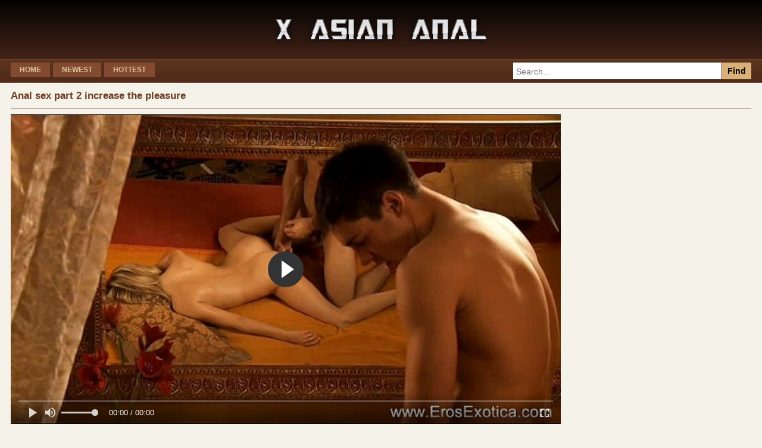

--- FILE ---
content_type: text/html; charset=UTF-8
request_url: https://www.xasiananal.com/watch.php?vid=YW5hbC1zZXgtcGFydC0yLWluY3JlYXNlLXRoZS1wbGVhc3VyZQ==&hl=en
body_size: 6017
content:




<!DOCTYPE html>
<html>
<head>
<title>Anal sex part 2 increase the pleasure</title>
<meta name="description" content="Anal sex part 2 increase the pleasure" />
<meta http-equiv="Content-Type" content="text/html; charset=UTF-8">
<meta name="viewport" content="width=device-width, initial-scale=0.85, maximum-scale=0.85, user-scalable=0">
 <link rel="stylesheet" href="/css/style.css" type="text/css" media="screen">
<meta name="referrer" content="unsafe-url"> 

    <!--[if lt IE 9]>
<script src="http://css3-mediaqueries-js.googlecode.com/svn/trunk/css3-mediaqueries.js"></script>
      <![endif]-->
<!--SCJ_INCLUDE-->
</head>
<body>
<div class="header">
<div class="logo"></div>
</div>
   <div class="nav_search_share">
                 <div class="cnt_b">
                    <ul class="nav">
                        <li><a href="/" title="">Home</a></li>
               
<li><a href="/main.php?channel=anal&hl=en&s=date" target="_self">Newest</a></li>
<li><a href="/main.php?channel=anal&hl=en&s=ctr" target="_self">Hottest</a></li>
 </ul>
<form class="s_form" target="_self" method='post' id='_searchForm' onsubmit="document.getElementById('_searchForm').action='/search.php?qq='+encodeURI
(document.getElementById('_searchFormInput').value.split(' ').join('+'))+'&hl=en';"> 
 <input type="submit" value="Find" class="s_submit">
 <div class="s_input_box"><input id='_searchFormInput' type="text" value="" name="search" class="s_input" placeholder="Search..."></div>
</form> 
 </div>
</div>
<div class="wrap"> 
  <div class="gallery_page">
  <h1 class="name_1">Anal sex part 2 increase the pleasure</h1>
            
     <div class="col_right">
    	<div class="banner ban_1 fl"></div>
        <div class="banner ban_2 fr"></div>
        <div class="banner ban_3 fl"></div>
     </div>
    
  
<div class="video">
  
  <div class="player">

<iframe style="position:absolute;top:0;left:0;width:100%;height:100%;" src="https://xtcdn.top/embed/video.php?url=aHR0cDovL3d3dy54dmlkZW9zLmNvbS92aWRlbzg2ODI2MzMvYW5hbF9zZXhfcGFydF8yX2luY3JlYXNlX3RoZV9wbGVhc3VyZQ==" frameborder="0" allowfullscreen></iframe>


</div>
    
<br>
 <div class="gallery_bottom">
    <div class="cs">

</div>
 
   <div class="video_info">

<div class="line"> 
<a href="/main.php?channel=anal&hl=en">Anal</a>
 / 
<a href="/main.php?channel=ass&hl=en">Ass</a>
 / 
<a href="/main.php?channel=gorgeous&hl=en">Gorgeous</a>
 / 
<a href="/main.php?channel=pleasure&hl=en">Pleasure</a>


</div>

    
</div>
    

  
<div class="video_banner_bottom">

</div>


</div>
    
    </div>
    
<div class="thumbs thumbs3">
                  <ul>


  
<li> <a target="_blank" title="" href="/watch.php?vid=Y3V0ZS1hc2lhbi10ZWVuLWZ1Y2tlZC1ieS1vbGQtZHVkZS1wYXJ0Mg==&hl=en" id="aW1hZ2VzLzgxeDF4MTgxNjc2">
 <em class="rel_box"> 
<img src="/content/181/676_Asian_dude.jpg" alt=""> <em class="time">6:08</em> </em>
    <em class="desc">Cute asian teen fucked by old dude part2</em> </a> <em class="over">  <i class="right">Views: 20815</i> </em> 
    <em class="tags">Tags: 

<a href="/main.php?channel=amateur&hl=en">Amateur</a> / 
<a href="/main.php?channel=anal&hl=en">Anal</a></span>
</em></span>
</em> </li> 


  
<li> <a target="_blank" title="" href="/watch.php?vid=Y3V0ZS1hc2lhbi1kZWVwLWFuYWw=&hl=en" id="aW1hZ2VzLzgxeDJ4NDIzOTg=">
 <em class="rel_box"> 
<img src="/content/42/398_deep_anal.jpg" alt=""> <em class="time">1:0:30</em> </em>
    <em class="desc">Cute asian deep anal</em> </a> <em class="over">  <i class="right">Views: 21222</i> </em> 
    <em class="tags">Tags: 

<a href="/main.php?channel=anal&hl=en">Anal</a> / 
<a href="/main.php?channel=ass&hl=en">Ass</a></span>
</em></span>
</em> </li> 


  
<li> <a target="_blank" title="" href="/watch.php?vid=amFwYW5lc2UtYW5pbWUtaG90LWFuYWwtc2V4&hl=en" id="aW1hZ2VzLzgxeDN4MTMyMzc=">
 <em class="rel_box"> 
<img src="/content/13/237_hot_Japanese.jpg" alt=""> <em class="time">6:00</em> </em>
    <em class="desc">Japanese anime hot anal sex</em> </a> <em class="over">  <i class="right">Views: 23944</i> </em> 
    <em class="tags">Tags: 

<a href="/main.php?channel=anal&hl=en">Anal</a> / 
<a href="/main.php?channel=anime&hl=en">Anime</a></span>
</em></span>
</em> </li> 


  
<li> <a target="_blank" title="" href="/watch.php?vid=amFwYW5lc2UtZ2lybC1oYWQtYS1mb3Vyc29tZS11bmNlbnNvcmVkLXl1dW5hLXlhbm8=&hl=en" id="aW1hZ2VzLzgxeDR4MjA2NDkw">
 <em class="rel_box"> 
<img src="/content/206/490_a.jpg" alt=""> <em class="time">12:00</em> </em>
    <em class="desc">Japanese girl had a foursome uncensored yuuna yano</em> </a> <em class="over">  <i class="right">Views: 12787</i> </em> 
    <em class="tags">Tags: 

<a href="/main.php?channel=anal&hl=en">Anal</a> / 
<a href="/main.php?channel=brunette&hl=en">Brunette</a></span>
</em></span>
</em> </li> 


  
<li> <a target="_blank" title="" href="/watch.php?vid=YXNpYW4tdGVlbi1hbmFsLWFtcC1kb3VibGUtdGVhbWVk&hl=en" id="aW1hZ2VzLzgxeDV4MTY3ODQz">
 <em class="rel_box"> 
<img src="/content/167/843_Asian_Anal.jpg" alt=""> <em class="time">6:30</em> </em>
    <em class="desc">Asian teen anal amp double teamed</em> </a> <em class="over">  <i class="right">Views: 16462</i> </em> 
    <em class="tags">Tags: 

<a href="/main.php?channel=anal&hl=en">Anal</a> / 
<a href="/main.php?channel=double-penetration&hl=en">Double Penetration</a></span>
</em></span>
</em> </li> 


  
<li> <a target="_blank" title="" href="/watch.php?vid=bWF4aW5lLXgtYXNpYW4tbWlsZi1hbmFs&hl=en" id="aW1hZ2VzLzgxeDZ4MTEwMDI4">
 <em class="rel_box"> 
<img src="/content/110/028_Anal_.jpg" alt=""> <em class="time">2:59</em> </em>
    <em class="desc">Maxine x asian milf anal</em> </a> <em class="over">  <i class="right">Views: 2188</i> </em> 
    <em class="tags">Tags: 

<a href="/main.php?channel=anal&hl=en">Anal</a> / 
<a href="/main.php?channel=big-tits&hl=en">Big Tits</a></span>
</em></span>
</em> </li> 


  
<li> <a target="_blank" title="" href="/watch.php?vid=a3VtLXBhby1zY2VuZS01&hl=en" id="aW1hZ2VzLzgxeDd4MTgzNjMz">
 <em class="rel_box"> 
<img src="/content/183/633_Kum_Scene_5.jpg" alt=""> <em class="time">29:38</em> </em>
    <em class="desc">Kum pao scene 5</em> </a> <em class="over">  <i class="right">Views: 1496</i> </em> 
    <em class="tags">Tags: 

<a href="/main.php?channel=anal&hl=en">Anal</a> / 
<a href="/main.php?channel=brunette&hl=en">Brunette</a></span>
</em></span>
</em> </li> 


  
<li> <a target="_blank" title="" href="/watch.php?vid=YXNpYW4tZ2lybC1hbmQtdHdvLWJsYWNrLWRpY2stZHA=&hl=en" id="aW1hZ2VzLzgxeDh4MTg0NzM4">
 <em class="rel_box"> 
<img src="/content/184/738_TWO.jpg" alt=""> <em class="time">19:03</em> </em>
    <em class="desc">Asian girl and two black dick dp</em> </a> <em class="over">  <i class="right">Views: 21564</i> </em> 
    <em class="tags">Tags: 

<a href="/main.php?channel=anal&hl=en">Anal</a> / 
<a href="/main.php?channel=ass&hl=en">Ass</a></span>
</em></span>
</em> </li> 


  
<li> <a target="_blank" title="" href="/watch.php?vid=Y3VtbWluZy1hdHRyYWN0aW9ucy1jcmVhbXBpZS1hbmFsLWFzYWluLTN3YXktcmo=&hl=en" id="aW1hZ2VzLzgxeDl4MjAwNjcz">
 <em class="rel_box"> 
<img src="/content/200/673_Creampie_.jpg" alt=""> <em class="time">0:45</em> </em>
    <em class="desc">Cumming attractions creampie anal asain 3way rj</em> </a> <em class="over">  <i class="right">Views: 3359</i> </em> 
    <em class="tags">Tags: 

<a href="/main.php?channel=anal&hl=en">Anal</a> / 
<a href="/main.php?channel=ass&hl=en">Ass</a></span>
</em></span>
</em> </li> 


  
<li> <a target="_blank" title="" href="/watch.php?vid=LXQtYQ==&hl=en" id="aW1hZ2VzLzgxeDEweDIwNjkwOQ==">
 <em class="rel_box"> 
<img src="/content/206/909_beautiful.jpg" alt=""> <em class="time">11:29</em> </em>
    <em class="desc"> t a video of a beautiful girl becoming</em> </a> <em class="over">  <i class="right">Views: 7244</i> </em> 
    <em class="tags">Tags: 

<a href="/main.php?channel=amateur&hl=en">Amateur</a> / 
<a href="/main.php?channel=anal&hl=en">Anal</a></span>
</em></span>
</em> </li> 


  
<li> <a target="_blank" title="" href="/watch.php?vid=dGhyb2F0dHR0&hl=en" id="aW1hZ2VzLzgxeDExeDIwMDk1OQ==">
 <em class="rel_box"> 
<img src="/content/200/959_Throatttt.jpg" alt=""> <em class="time">1:54</em> </em>
    <em class="desc">Throatttt</em> </a> <em class="over">  <i class="right">Views: 3519</i> </em> 
    <em class="tags">Tags: 

<a href="/main.php?channel=anal&hl=en">Anal</a> / 
<a href="/main.php?channel=ass&hl=en">Ass</a></span>
</em></span>
</em> </li> 


  
<li> <a target="_blank" title="" href="/watch.php?vid=ZW1pLW1hc2FraS1qYXBhbmVzZS1naXJsLWhhZC1hLXRocmVlc29tZS11bmNlbnNvcmVk&hl=en" id="aW1hZ2VzLzgxeDEyeDIwNjk5OA==">
 <em class="rel_box"> 
<img src="/content/206/998_japanese.jpg" alt=""> <em class="time">12:01</em> </em>
    <em class="desc">Emi masaki japanese girl had a threesome uncensored</em> </a> <em class="over">  <i class="right">Views: 5241</i> </em> 
    <em class="tags">Tags: 

<a href="/main.php?channel=anal&hl=en">Anal</a> / 
<a href="/main.php?channel=big-tits&hl=en">Big Tits</a></span>
</em></span>
</em> </li> 


  
<li> <a target="_blank" title="" href="/watch.php?vid=a2F0c3VuaS1kb3VibGUtYW5hbC1wZW5ldHJhdGlvbi1kYXAtcHQz&hl=en" id="aW1hZ2VzLzgxeDEzeDg3NDgw">
 <em class="rel_box"> 
<img src="/content/87/480_pt3_dap.jpg" alt=""> <em class="time">10:00</em> </em>
    <em class="desc">Katsuni double anal penetration dap pt3</em> </a> <em class="over">  <i class="right">Views: 22478</i> </em> 
    <em class="tags">Tags: 

<a href="/main.php?channel=anal&hl=en">Anal</a> / 
<a href="/main.php?channel=double-penetration&hl=en">Double Penetration</a></span>
</em></span>
</em> </li> 


  
<li> <a target="_blank" title="" href="/watch.php?vid=ZXhwbGljaXRlLWFydC1zaGFyb24tbGVlLXVuZm9yZ2V0dGFibGUtMS0y&hl=en" id="aW1hZ2VzLzgxeDE0eDE5ODM3OQ==">
 <em class="rel_box"> 
<img src="/content/198/379__.jpg" alt=""> <em class="time">14:04</em> </em>
    <em class="desc">Explicite art sharon lee unforgettable 1 2</em> </a> <em class="over">  <i class="right">Views: 3948</i> </em> 
    <em class="tags">Tags: 

<a href="/main.php?channel=anal&hl=en">Anal</a> / 
<a href="/main.php?channel=ass&hl=en">Ass</a></span>
</em></span>
</em> </li> 


  
<li> <a target="_blank" title="" href="/watch.php?vid=Zmlyc3QtZGF0ZS1iaGFiaGktaGluZGktc2hvd3MtYW5hbC1qa2YtYmxpbmQtd2hpbGU=&hl=en" id="aW1hZ2VzLzgxeDE1eDIwNjg4OQ==">
 <em class="rel_box"> 
<img src="/content/206/889_ya.jpg" alt=""> <em class="time">5:00</em> </em>
    <em class="desc">First date bhabhi hindi shows anal jkf blind while husband li ya liya silver and ella knox</em> </a> <em class="over">  <i class="right">Views: 5207</i> </em> 
    <em class="tags">Tags: 

<a href="/main.php?channel=amateur&hl=en">Amateur</a> / 
<a href="/main.php?channel=anal&hl=en">Anal</a></span>
</em></span>
</em> </li> 


  
<li> <a target="_blank" title="" href="/watch.php?vid=eHhsLWFuYWwtdmFjdXVtLXB1bXBpbmctYW5kLWZpc3Rpbmc=&hl=en" id="aW1hZ2VzLzgxeDE2eDE2MzMzNw==">
 <em class="rel_box"> 
<img src="/content/163/337_and_vacuum.jpg" alt=""> <em class="time">8:37</em> </em>
    <em class="desc">Xxl anal vacuum pumping and fisting</em> </a> <em class="over">  <i class="right">Views: 6180</i> </em> 
    <em class="tags">Tags: 

<a href="/main.php?channel=amateur&hl=en">Amateur</a> / 
<a href="/main.php?channel=anal&hl=en">Anal</a></span>
</em></span>
</em> </li> 


  
<li> <a target="_blank" title="" href="/watch.php?vid=aG90LWFzaWFuLXNsdXQtaW4tdGhyZWVzb21lLXdpdGgtYW5hbC1hbmQtZG91YmxlLXBlbmV0cmF0aW9u&hl=en" id="aW1hZ2VzLzgxeDE3eDE2NzcxMQ==">
 <em class="rel_box"> 
<img src="/content/167/711_Hot_Hot.jpg" alt=""> <em class="time">7:54</em> </em>
    <em class="desc">Hot asian slut in threesome with anal and double penetration</em> </a> <em class="over">  <i class="right">Views: 5986</i> </em> 
    <em class="tags">Tags: 

<a href="/main.php?channel=anal&hl=en">Anal</a> / 
<a href="/main.php?channel=double-penetration&hl=en">Double Penetration</a></span>
</em></span>
</em> </li> 


  
<li> <a target="_blank" title="" href="/watch.php?vid=dGVzdGluZy1uZXctYXNpYW4tYXNz&hl=en" id="aW1hZ2VzLzgxeDE4eDE3ODM3MQ==">
 <em class="rel_box"> 
<img src="/content/178/371_testing_asian_ass.jpg" alt=""> <em class="time">4:48</em> </em>
    <em class="desc">Testing new asian ass</em> </a> <em class="over">  <i class="right">Views: 6182</i> </em> 
    <em class="tags">Tags: 

<a href="/main.php?channel=anal&hl=en">Anal</a> / 
<a href="/main.php?channel=ass&hl=en">Ass</a></span>
</em></span>
</em> </li> 


  
<li> <a target="_blank" title="" href="/watch.php?vid=c2V4eS1qYXBhbmVzZS1zbHV0LWRvdWJsZS1mdWNrZWQtdXAtdGhlLWFzcy1hbmQtY3JlYW1waWVk&hl=en" id="aW1hZ2VzLzgxeDE5eDIwNjkyMg==">
 <em class="rel_box"> 
<img src="/content/206/922_japanese.jpg" alt=""> <em class="time">7:06</em> </em>
    <em class="desc">Sexy japanese slut double fucked up the ass and creampied</em> </a> <em class="over">  <i class="right">Views: 5929</i> </em> 
    <em class="tags">Tags: 

<a href="/main.php?channel=anal&hl=en">Anal</a> / 
<a href="/main.php?channel=ass&hl=en">Ass</a></span>
</em></span>
</em> </li> 


  
<li> <a target="_blank" title="" href="/watch.php?vid=aW5jcmVkaWJsZS1hZHVsdC1jbGlwLXdlYmNhbS1ob3R0ZXN0LWNoZWNrLWl0&hl=en" id="aW1hZ2VzLzgxeDIweDIwNjg3Mw==">
 <em class="rel_box"> 
<img src="/content/206/873_webcam-hottest-it.jpg" alt=""> <em class="time">6:07</em> </em>
    <em class="desc">Incredible adult clip webcam hottest check it</em> </a> <em class="over">  <i class="right">Views: 5807</i> </em> 
    <em class="tags">Tags: 

<a href="/main.php?channel=amateur&hl=en">Amateur</a> / 
<a href="/main.php?channel=anal&hl=en">Anal</a></span>
</em></span>
</em> </li> 


  
<li> <a target="_blank" title="" href="/watch.php?vid=cHJldmNpdHktYXNpYW4tYW5hbG92ZXJkb3NlLXRocmVlc29tZQ==&hl=en" id="aW1hZ2VzLzgxeDIxeDYxMjQz">
 <em class="rel_box"> 
<img src="/content/61/243_Asian_AnalOverdose.jpg" alt=""> <em class="time">10:00</em> </em>
    <em class="desc">Prevcity asian analoverdose threesome</em> </a> <em class="over">  <i class="right">Views: 21733</i> </em> 
    <em class="tags">Tags: 

<a href="/main.php?channel=anal&hl=en">Anal</a> / 
<a href="/main.php?channel=ass&hl=en">Ass</a></span>
</em></span>
</em> </li> 


  
<li> <a target="_blank" title="" href="/watch.php?vid=YXNpYW4tcGV0aXRlLXRlYWNoZWQtYW5hbC1zZXg=&hl=en" id="aW1hZ2VzLzgxeDIyeDYxNDcz">
 <em class="rel_box"> 
<img src="/content/61/473_anal_anal.jpg" alt=""> <em class="time">26:00</em> </em>
    <em class="desc">Asian petite is teached anal sex</em> </a> <em class="over">  <i class="right">Views: 22240</i> </em> 
    <em class="tags">Tags: 

<a href="/main.php?channel=amateur&hl=en">Amateur</a> / 
<a href="/main.php?channel=anal&hl=en">Anal</a></span>
</em></span>
</em> </li> 


  
<li> <a target="_blank" title="" href="/watch.php?vid=ZGVzaXJhYmxlLWphcGFuZXNlLWJhYmUtdGFrZXMtaW4tbWFueS1oYXJkLWRpY2tz&hl=en" id="aW1hZ2VzLzgxeDIzeDc3MTcz">
 <em class="rel_box"> 
<img src="/content/77/173_babe_in.jpg" alt=""> <em class="time">14:00</em> </em>
    <em class="desc">Desirable japanese babe takes in many hard dicks</em> </a> <em class="over">  <i class="right">Views: 9234</i> </em> 
    <em class="tags">Tags: 

<a href="/main.php?channel=anal&hl=en">Anal</a> / 
<a href="/main.php?channel=babe&hl=en">Babe</a></span>
</em></span>
</em> </li> 


  
<li> <a target="_blank" title="" href="/watch.php?vid=YXNpYW4tZHJlYW1lcnM=&hl=en" id="aW1hZ2VzLzgxeDI0eDU5Mzkx">
 <em class="rel_box"> 
<img src="/content/59/391_Dreamers_Asian.jpg" alt=""> <em class="time">15:00</em> </em>
    <em class="desc">Asian dreamers</em> </a> <em class="over">  <i class="right">Views: 8907</i> </em> 
    <em class="tags">Tags: 

<a href="/main.php?channel=anal&hl=en">Anal</a> / 
<a href="/main.php?channel=blowjob&hl=en">Blowjob</a></span>
</em></span>
</em> </li> 


  
<li> <a target="_blank" title="" href="/watch.php?vid=aGFyZGNvcmUtc2V4LWluLWphcGFuLXdvamF2LWNvbQ==&hl=en" id="aW1hZ2VzLzgxeDI1eDE5NTM1Nw==">
 <em class="rel_box"> 
<img src="/content/195/357_Hardcore.jpg" alt=""> <em class="time">11:10</em> </em>
    <em class="desc">Hardcore sex in japan wojav com</em> </a> <em class="over">  <i class="right">Views: 8135</i> </em> 
    <em class="tags">Tags: 

<a href="/main.php?channel=amateur&hl=en">Amateur</a> / 
<a href="/main.php?channel=anal&hl=en">Anal</a></span>
</em></span>
</em> </li> 


  
<li> <a target="_blank" title="" href="/watch.php?vid=bGlicmFyeS1mYXJ0aW5nLXZzLWJhdHRsZXMtd2lraS1zcGlub3NhdXJ1czc1ZGlub3NhdXJmYW4tYWlkZW5icm9va3M5OTk=&hl=en" id="aW1hZ2VzLzgxeDI2eDE4OTA4Ng==">
 <em class="rel_box"> 
<img src="/content/189/086_farting.jpg" alt=""> <em class="time">6:45</em> </em>
    <em class="desc">Library farting vs battles wiki spinosaurus75dinosaurfan aidenbrooks999</em> </a> <em class="over">  <i class="right">Views: 10868</i> </em> 
    <em class="tags">Tags: 

<a href="/main.php?channel=anal&hl=en">Anal</a> / 
<a href="/main.php?channel=ass&hl=en">Ass</a></span>
</em></span>
</em> </li> 


  
<li> <a target="_blank" title="" href="/watch.php?vid=LXN1cGVyLWhvdC1hbWF0ZXVyLW1hc3R1cmJhdGlvbjE5&hl=en" id="aW1hZ2VzLzgxeDI3eDE5NTc0Mw==">
 <em class="rel_box"> 
<img src="/content/195/743_.jpg" alt=""> <em class="time">38:36</em> </em>
    <em class="desc"> super hot amateur masturbation19</em> </a> <em class="over">  <i class="right">Views: 3226</i> </em> 
    <em class="tags">Tags: 

<a href="/main.php?channel=18-21&hl=en">18-21</a> / 
<a href="/main.php?channel=amateur&hl=en">Amateur</a></span>
</em></span>
</em> </li> 


  
<li> <a target="_blank" title="" href="/watch.php?vid=aG9ybnktYXNpYW4tcGV0aXRlLWJydW5ldHRlLXRlZW4tc2x1dC1hc3MtZnVja2VkLWFuYWw=&hl=en" id="aW1hZ2VzLzgxeDI4eDc3NzYz">
 <em class="rel_box"> 
<img src="/content/77/763_ass_big.jpg" alt=""> <em class="time">7:00</em> </em>
    <em class="desc">Horny asian petite brunette teen slut ass fucked anal by big dick</em> </a> <em class="over">  <i class="right">Views: 23723</i> </em> 
    <em class="tags">Tags: 

<a href="/main.php?channel=anal&hl=en">Anal</a> / 
<a href="/main.php?channel=ass&hl=en">Ass</a></span>
</em></span>
</em> </li> 


  
<li> <a target="_blank" title="" href="/watch.php?vid=aG90LWdpcmwtcmVtb3Zlcy1oZXItdGlnaHQtc2tpcnQtdG8tdHdlcmstc2hha2UtaGVyLWFzcy1iaWctYXNzLWV4cG9zZWQ=&hl=en" id="aW1hZ2VzLzgxeDI5eDE3MjYwOA==">
 <em class="rel_box"> 
<img src="/content/172/608_.jpg" alt=""> <em class="time">1:58</em> </em>
    <em class="desc">Hot girl removes her tight skirt to twerk shake her ass big ass exposed</em> </a> <em class="over">  <i class="right">Views: 9223</i> </em> 
    <em class="tags">Tags: 

<a href="/main.php?channel=anal&hl=en">Anal</a> / 
<a href="/main.php?channel=ass&hl=en">Ass</a></span>
</em></span>
</em> </li> 


  
<li> <a target="_blank" title="" href="/watch.php?vid=aW1wcmVzc2l2ZS1hc2lhbi1wb3JuLWFsb25nLWJydW5ldHRlLWFyaXNhLW5ha2Fubw==&hl=en" id="aW1hZ2VzLzgxeDMweDc3MDA5">
 <em class="rel_box"> 
<img src="/content/77/009_Nakano_Impressive.jpg" alt=""> <em class="time">12:00</em> </em>
    <em class="desc">Impressive asian porn along brunette arisa nakano</em> </a> <em class="over">  <i class="right">Views: 13945</i> </em> 
    <em class="tags">Tags: 

<a href="/main.php?channel=anal&hl=en">Anal</a> / 
<a href="/main.php?channel=brunette&hl=en">Brunette</a></span>
</em></span>
</em> </li> 


  
<li> <a target="_blank" title="" href="/watch.php?vid=cGVydmNpdHktbWlhLWxpLWRlZXAtYW5hbA==&hl=en" id="aW1hZ2VzLzgxeDMxeDE2MDkwOA==">
 <em class="rel_box"> 
<img src="/content/160/908_Li_Mia.jpg" alt=""> <em class="time">10:38</em> </em>
    <em class="desc">Pervcity mia li deep anal</em> </a> <em class="over">  <i class="right">Views: 7120</i> </em> 
    <em class="tags">Tags: 

<a href="/main.php?channel=anal&hl=en">Anal</a> / 
<a href="/main.php?channel=blowjob&hl=en">Blowjob</a></span>
</em></span>
</em> </li> 


  
<li> <a target="_blank" title="" href="/watch.php?vid=YW5hbC1maXN0aW5nLWFuZC1lbmVtYQ==&hl=en" id="aW1hZ2VzLzgxeDMyeDE5MzM1MQ==">
 <em class="rel_box"> 
<img src="/content/193/351_Fisting.jpg" alt=""> <em class="time">11:57</em> </em>
    <em class="desc">Anal fisting and enema</em> </a> <em class="over">  <i class="right">Views: 17580</i> </em> 
    <em class="tags">Tags: 

<a href="/main.php?channel=amateur&hl=en">Amateur</a> / 
<a href="/main.php?channel=anal&hl=en">Anal</a></span>
</em></span>
</em> </li> 


  
<li> <a target="_blank" title="" href="/watch.php?vid=c2F5YWthLWFpc2hpcm8taW4tamFwYW5lc2UtY2hpY2stZ290LWZ1Y2tlZC1pbi10aGU=&hl=en" id="aW1hZ2VzLzgxeDMzeDIwNjkzNA==">
 <em class="rel_box"> 
<img src="/content/206/934_aishiro-japanese.jpg" alt=""> <em class="time">5:01</em> </em>
    <em class="desc">Sayaka aishiro in japanese chick got fucked in the ass uncensored</em> </a> <em class="over">  <i class="right">Views: 4115</i> </em> 
    <em class="tags">Tags: 

<a href="/main.php?channel=anal&hl=en">Anal</a> / 
<a href="/main.php?channel=ass&hl=en">Ass</a></span>
</em></span>
</em> </li> 


  
<li> <a target="_blank" title="" href="/watch.php?vid=Y3J5c3RhbC1tYW5hbG8tZmlyc3QtdGltZS1hbmFs&hl=en" id="aW1hZ2VzLzgxeDM0eDIwMjYwNQ==">
 <em class="rel_box"> 
<img src="/content/202/605_anal.jpg" alt=""> <em class="time">9:32</em> </em>
    <em class="desc">Crystal manalo first time anal</em> </a> <em class="over">  <i class="right">Views: 21875</i> </em> 
    <em class="tags">Tags: 

<a href="/main.php?channel=amateur&hl=en">Amateur</a> / 
<a href="/main.php?channel=anal&hl=en">Anal</a></span>
</em></span>
</em> </li> 


  
<li> <a target="_blank" title="" href="/watch.php?vid=ZmlzdGluZy1hbmQtc3R1ZmZpbmctaGVyLWFzcy13aXRoLWdpYW50LWFwcGxlcw==&hl=en" id="aW1hZ2VzLzgxeDM1eDE1Njk3NQ==">
 <em class="rel_box"> 
<img src="/content/156/975_Fisting_with.jpg" alt=""> <em class="time">6:09</em> </em>
    <em class="desc">Fisting and stuffing her ass with giant apples</em> </a> <em class="over">  <i class="right">Views: 23781</i> </em> 
    <em class="tags">Tags: 

<a href="/main.php?channel=amateur&hl=en">Amateur</a> / 
<a href="/main.php?channel=anal&hl=en">Anal</a></span>
</em></span>
</em> </li> 


  
<li> <a target="_blank" title="" href="/watch.php?vid=eXVrYS1zYXdha2l0YS1saWtlcy1ncm91cC1zZXgtd2l0aC1ibGFjay1ndXlz&hl=en" id="aW1hZ2VzLzgxeDM2eDIwNjg4Nw==">
 <em class="rel_box"> 
<img src="/content/206/887_yuka-black.jpg" alt=""> <em class="time">7:17</em> </em>
    <em class="desc">Yuka sawakita likes group sex with black guys</em> </a> <em class="over">  <i class="right">Views: 5096</i> </em> 
    <em class="tags">Tags: 

<a href="/main.php?channel=anal&hl=en">Anal</a> / 
<a href="/main.php?channel=big-tits&hl=en">Big Tits</a></span>
</em></span>
</em> </li> 


</ul></div>



</div>


<div class="ban_list">
	<div class="ban_one ba1"></div>
    <div class="ban_one ba2"></div>
    <div class="ban_one ba3"></div>
    <div class="ban_one ba4"></div>
</div>


     <div class="footer">
                    <div class="f_box">
                    		<p>

<p>Copyright &copy; 2012 - 2025 www.xasiananal.com
</p>
                        <p class="f_links">
   


Parents - Protect your children from adult content with these services: 
<a href="http://www.cyberpatrol.com/">Cyber Patrol</a> | <a href="http://www.netnanny.com/">Net Nanny</a> | <a href="http://www.solidoak.com/">Cyber Sitter</a><br><a href="/dmca/">DMCA</a> 
                  			</p>
                		</div>
                </div>


  <p>indian hot move xxxx <a href="https://xmobiporn.com">indian sex</a> anus exam indian. |   PORN EXCLUSIVE <a href="https://dailyiporn.com/">INDIAN PORN MOVIES</a> ONLY BEST HD HIGH QUALITY </p>
<script>window.jQuery || document.write('<script src="/a/js/jquery.min.js"><\/script>')</script>
<script src="/a/js/jquery.lazyload.js" type="text/javascript"></script>
<script type="text/javascript">$(document).ready(function(){$("img").lazyload({ threshold : 400 });});</script>

<script>
var userag=navigator.userAgent;-1===userag.toLowerCase().indexOf("ucbrowser")&&-1===userag.toLowerCase().indexOf("baidu box app")||$(document).ready(function(){$("a").click(function(e){e.preventDefault(),window.open(this.href)})});
</script>
<script data-cfasync="false" type="text/javascript" src="//earringsatisfiedsplice.com/bultykh/ipp24/7/bazinga/1848856" async></script>
<script src="https://cdn.oxystc.com/sticker/scripts/670bd31998a1d7391dab0de6.js"></script>




 



<script type="text/javascript">
  var _paq = window._paq || [];
  /* tracker methods like "setCustomDimension" should be called before "trackPageView" */
  _paq.push(['trackPageView']);
  _paq.push(['enableLinkTracking']);
  (function() {
    var u="https://xstat.top/";
    _paq.push(['setTrackerUrl', u+'matomo.php']);
    _paq.push(['setSiteId', '2']);
    var d=document, g=d.createElement('script'), s=d.getElementsByTagName('script')[0];
    g.type='text/javascript'; g.async=true; g.defer=true; g.src=u+'matomo.js'; s.parentNode.insertBefore(g,s);
  })();
</script>
<noscript><p><img src="https://xstat.top/matomo.php?idsite=2&amp;rec=1" style="border:0;" alt="" /></p></noscript>

<script type="text/javascript">
 var lst = document.getElementsByTagName("a");
 for(var o in lst) {
  if(lst[o].id)
   lst[o].onclick=function(){
    this.href=this.href+'&sx='+this.id;
    this.onclick=null;
   };
  }
</script>
<script defer src="https://static.cloudflareinsights.com/beacon.min.js/vcd15cbe7772f49c399c6a5babf22c1241717689176015" integrity="sha512-ZpsOmlRQV6y907TI0dKBHq9Md29nnaEIPlkf84rnaERnq6zvWvPUqr2ft8M1aS28oN72PdrCzSjY4U6VaAw1EQ==" data-cf-beacon='{"version":"2024.11.0","token":"ad22a9da606b477ea8285f709b5d128b","r":1,"server_timing":{"name":{"cfCacheStatus":true,"cfEdge":true,"cfExtPri":true,"cfL4":true,"cfOrigin":true,"cfSpeedBrain":true},"location_startswith":null}}' crossorigin="anonymous"></script>
</body>
</html>


--- FILE ---
content_type: text/html; charset=UTF-8
request_url: https://xtcdn.top/embed/video.php?url=aHR0cDovL3d3dy54dmlkZW9zLmNvbS92aWRlbzg2ODI2MzMvYW5hbF9zZXhfcGFydF8yX2luY3JlYXNlX3RoZV9wbGVhc3VyZQ==
body_size: 1035
content:
<html><head>  
<meta name="referrer" content="unsafe-url">
   <meta http-equiv="Content-Type" content="text/html; charset=utf-8"/>
    <style type="text/css">html,body{margin:0;padding:0;background:#000;min-height:100%;height:100%;position:relative;overflow:hidden}p{font-size:xx-large;color:silver}
    </style>

    <meta name="apple-touch-fullscreen" content="yes">
    <meta name="keywords" content="">
	<link rel="stylesheet" href="https://cdn.fluidplayer.com/v2/current/fluidplayer.min.css" type="text/css"/>
	<script src="https://cdn.fluidplayer.com/v2/current/fluidplayer.min.js"></script>
	
	</head><body><video id="video-id" control style="width:100%;height:100%;" poster="https://xtcdn.top/embed/cache/pic/e6/e6c4e48d3c758135369799b7985a9312.jpg"><source src="https://cdn77-vid-mp4.xvideos-cdn.com/9GnnnZ7_SuEHaHOJKrl7jw==,1764017632/videos/3gp/b/e/5/xvideos.com_be581e167a8107de8d3574869ef0128d-1.mp4?ui=MTA5LjIwNi4xODEuNjctLS92aWRlby5sdW1jbHZjYTE2L2FuYWxfc2V4X3Bhcg=="/></video>
<script type="text/javascript">
    fluidPlayer('video-id',
        {
            layoutControls: {
                posterImage: 'https://xtcdn.top/embed/cache/pic/e6/e6c4e48d3c758135369799b7985a9312.jpg',
                autoPlay: false,
                fillToContainer: true,
                controlBar: {
                    autoHide: true, // Default false
                    autoHideTimeout: 5, // Default 3
                },
                allowTheatre: false,
            },
            vastOptions: {
                "adList": [
                    {
                        "vAlign" : "middle",
                  //      "roll" : "midRoll",
                         "roll" : "preRoll",
        //               "nonlinearDuration" : 15,
              //          "timer" : 2,
		               "vastTag" : "https://s.magsrv.com/splash.php?idzone=4622802"
                    }				
 				
             
                    
                ]
            }
        }
    );
</script>

<script defer src="https://static.cloudflareinsights.com/beacon.min.js/vcd15cbe7772f49c399c6a5babf22c1241717689176015" integrity="sha512-ZpsOmlRQV6y907TI0dKBHq9Md29nnaEIPlkf84rnaERnq6zvWvPUqr2ft8M1aS28oN72PdrCzSjY4U6VaAw1EQ==" data-cf-beacon='{"version":"2024.11.0","token":"689b885ae355467b813105dd5931da08","r":1,"server_timing":{"name":{"cfCacheStatus":true,"cfEdge":true,"cfExtPri":true,"cfL4":true,"cfOrigin":true,"cfSpeedBrain":true},"location_startswith":null}}' crossorigin="anonymous"></script>
</body></html>

--- FILE ---
content_type: text/css
request_url: https://www.xasiananal.com/css/style.css
body_size: 4012
content:
/* --------------- Default Styles --------------- */
html, body, p, h1, h2, h3, h4, h5, em, i, table, tr, td, th, form, input, textarea, select, li, ol, ul, strong {padding:0;margin:0;}
html {font-size:62.5%;}
body { background:#F5F2E9;    color:#523b15;	 font-size:12px; font-family:Tahoma, Geneva, sans-serif;}
em, i {font-style:normal;}
li {list-style-type:none;}
h1, h2, h3, h4, h5 {font-weight:normal;padding:5px 0;}
p {padding:5px 0;}
a:active, a:focus, img, input, select {outline: 0;}
a, a:link, a:active, a:visited {color:#745747; cursor:pointer; text-decoration:none;}
a:hover {color:#745747; text-decoration:underline;}
img {border:none;}
.clear {clear:both; font-size:0; line-height:0; height:0;}
.floatLeft {float:left;}
.floatRight {float:right;}
input {border:0;}
.fl { float:left;}
.fr { float:right;}
/* ------------------------------------------- */

.cnt_b { width:1492px; margin:0 auto; overflow:hidden;}
						.wrap { width:1492px; margin:0 auto;}
						.header {height:99px; text-align:center; position:relative;background: #030301;
            background: -moz-linear-gradient(top, #030301 0%, #432318 100%);
            background: -webkit-gradient(linear, left top, left bottom, color-stop(0%,#030301), color-stop(100%,#432318));
            background: -webkit-linear-gradient(top, #030301 0%, #432318 100%);
            background: -o-linear-gradient(top, #030301 0%, #432318 100%);
            background: -ms-linear-gradient(top, #030301 0%, #432318 100%);
            background: linear-gradient(to bottom, #030301 0%, #432318 100%);}
						.nav_search_share {height:34px; padding:4px 0 0;background: #5c351c;
            background: -moz-linear-gradient(top, #5c351c 0%, #512a1a 100%);
            background: -webkit-gradient(linear, left top, left bottom, color-stop(0%,#5c351c), color-stop(100%,#512a1a));
            background: -webkit-linear-gradient(top, #5c351c 0%, #512a1a 100%);
            background: -o-linear-gradient(top, #5c351c 0%, #512a1a 100%);
            background: -ms-linear-gradient(top, #5c351c 0%, #512a1a 100%);
            background: linear-gradient(to bottom, #5c351c 0%, #512a1a 100%);			border-top:1px solid #6d483b; border-bottom:1px solid #6d483b; 			 	 overflow:hidden; margin-bottom:7px;}
			.logo { display:block;width:1492px; margin:0 auto; height:99px;background: url(../images/logo.png) 50% 50% no-repeat; background-position:50% 50% !important;}
			
								.nav, .search, .share {float:left;}
								.nav { padding-top:1px; overflow:hidden; font-weight:bold; text-transform:uppercase;}
										.nav li {float:left; }
												.nav li a, .nav li a:visited {color:#dac198; padding:5px 15px; display:block; float:left; 
												background:#824b31; margin-right:5px;}
												.nav li a:hover {color:#E9E1D3; background:#20120B;}
					
								

.s_form { float:right; width:400px;height:28px; padding-top:1px;  }
	.s_input_box, .inp {background:none;   padding:5px; border:0; height:18px; line-height:20px; border:0;
		border:0; margin-right:50px;
		background: #fff;	background: #fff;	color:#000;	font-family:Trebuchet MS, Arial, Helvetica, sans-serif;font-size:14px; 	
			}
			.s_input_box {border-right:0 !important; }
			.s_input {font-family:Trebuchet MS, Arial, Helvetica, sans-serif;font-size:14px;  background:none; padding:0; border:0; width:100%;}
	.s_submit, .but_1{cursor:pointer;width:49px; height:28px; font-weight:bold; border:0; float:right; border-left:0;	border:0;font-family:Trebuchet MS, Arial, Helvetica, sans-serif;font-size:14px;	background: #d9b178;	color:#000;	}
		
	.s_submit:hover, .but_1:hover {	border:0; background: #e7d8c3;			color:#000;}								
								
								
						.name_1 { margin-bottom:10px;  padding-bottom:10px; font-weight:bold;
						 color:#6d3d22;						 border-bottom:1px solid #6D483B;			             font-size:17px;}
						
						.thumbs { width:100%; overflow:hidden; margin-bottom:7px;}
						.thumbs ul { width:110%; overflow:hidden;}
								.thumbs li { float:left; margin:0 3px 3px 0; width:240px;  padding:2px;
		 background:#F5F2E9;		border:1px solid #552E1B;				}
								.thumbs li:hover {background-color:#F5E8C2;}
										.thumbs li a, .thumbs li a:visited {color:#aa8a45;}
										.thumbs li a:hover {text-decoration:none;}
												.thumbs li a img {width:240px; height:180px; display:block; margin:0 auto 5px;}
												.thumbs li a span {display:block; height:26px; line-height:24px; overflow:hidden; padding:0 0 5px 30px; position:relative; -pie-png-fix:true;}
														.thumbs li a span em {color:#7e7e7e;}
														
														
				.thumbs3 li {font-size:11px; padding-bottom:5px;}
						.thumbs3 li a .desc {display:block;  height:13px; line-height:13px; overflow:hidden;}
				.thumbs3 li em.over {width:100%; font-weight:normal; padding:3px 0 0; color:#424242; overflow:hidden; height:13px; padding-bottom:3px; line-height:13px; overflow:hidden; display:block;}
						.over i {float:left;}
						.over .right, .over .right:visited {float:right; }
			.tags { font-weight:normal; line-height:15px; height:15px; overflow:hidden; display:block;}
						.thumbs3 li .tags a, .thumbs3 li .tags a:visited { text-decoration:underline;}
			
				.rel_box {position:relative; width:100%; display:block; margin-bottom:4px;}
						.thumbs3 li .rel_box img {margin-bottom:0;}
			.time {color:#fff !important; text-decoration:none !important; background:#000; filter:progid:DXImageTransform.Microsoft.Alpha(opacity=50); -moz-opacity: 0.5; -khtml-opacity: 0.5; opacity: 0.5; position:absolute; left:3px; bottom:3px; padding:5px;}
								
								
						
					
						
						.tops {overflow:hidden; *height:1%; padding:5px 10px; font-size:14px;  margin-bottom:15px;color:#424242;background:#E7D8C3;}
								.tops ul {float:left; width:19.9%;}
										.tops ul li {line-height:23px; height:23px; overflow:hidden; }
												.tops ul li a, .tops ul li a:visited {}
										.tops_2 ul li {background:none; padding-left:0;}
												.tops_2 ul li a, .tops_2 ul li a:visited {background:none; padding-left:0;}

	.cats ul { width:100%; overflow:hidden;}
	.cats li {   height:20px; line-height:20px; overflow:hidden;width:16.6%; float:left; }

						
						.thumbs2 { margin-bottom:10px;}
								.thumbs2 li {background:none; font-weight:normal; margin: 0 5px 5px 0; text-align:center; width:182px; padding:0; border:0; font-size:12px;}
								.thumbs2 li:hover { background:none;}
									
												.thumbs2 li a img {width:180px; height:135px; border:1px solid #552E1B; margin-bottom:2px;}


.pagination {width:100%; overflow:hidden; padding:0 0 10px;}
		.sort_by, .archieve {font-size:12px;  line-height:25px;} 
		.sort_by {float:left;}
		.archieve {float:right;}
			
.archieve a, .sort_by a { display:inline-block; vertical-align:top;  padding:0 5px;
				 color:#745747;				background:#fff; 				border:1px solid #745747; }
				.archieve a:hover, .sort_by a:hover {color:#745747;				background-color:#E7D8C3;				border:1px solid #5f271f; text-decoration:none;} 

				.sort_by strong, .archieve strong {margin-right:3px;}
				
				
				
				.gallery_page { width:100%; overflow:hidden; margin-bottom:10px;}
.gallery_page .header1 { float:none; margin-right:200px;}
.col_right { width:305px; float:right;}
	.banner { width:300px; height:250px; overflow:hidden; margin-bottom:5px;}
	.ban_5, .ban_6 { margin-bottom:0;}
	
		

.video { margin-right:320px;}
	.player {position: relative;	padding-bottom: 56.25%;	height: 0;	overflow: hidden;}
	.player iframe,  .player object,  .player embed, .player video {	position: absolute;	top: 0;	left: 0;	width: 100%;	height: 100%;}

		
		.adv { position:absolute; left:0; top:0; width:100%; height:100%; background:#000;filter:progid:DXImageTransform.Microsoft.Alpha(opacity=50); -moz-opacity: 0.5; -khtml-opacity: 0.5; opacity: 0.5;}
		.player .adv_box iframe,  .player .adv_box object,  .player .adv_box embed, .player .adv_box video {width:300px !important; height:250px !important;}
																		.adv_box { width:300px; height:250px; position:absolute; left:50%; top:50%; margin:-125px 0 0 -150px; background:#000; z-index:99999;}
																		.adv_close { z-index:9999; position:absolute; right:3px; width:22px;height:22px;display:block;background:#cc0000;top:3px; cursor:pointer; color:#fff; line-height:22px; text-align:center; line-height:22px; font-weight:bold; font-size:14px;border:1px solid #000;}
																		.adv_ban { width:300px; height:250px; position:absolute; left:0; top:0; overflow:hidden;background:#000;}  
																		.adv_all { display:none;}	

.soc_r { float:right; margin-bottom:8px;width:185px;}

.gallery_bottom { margin-bottom:15px; overflow:hidden; width:100%; padding-top:10px;}


.line { padding:5px;}

.cs { text-align:center; margin-bottom:5px;
background:#cc0000;}
.cs a, .cs a:visited {  text-decoration:underline;color:#fff;}
.cs a:hover { color:#ffada9;}
	.cs strong { display:block; font-size:25px; padding:10px 0;}

.video_banner_bottom { margin-bottom:15px; text-align:center; width:100%; overflow:hidden; padding-top:15px;}
.video_banner_bottom * { margin:0 auto;}




.ban_list { width:100%; text-align:center; margin-bottom:15px;}
.ban_one { width:300px; height:250px; display:inline-block;*display:inline;*zoom:1; vertical-align:top; margin:0 2px;}


						
						.footer {  	 border-top:1px solid #E7D8C3;    color:#745747;	 background:#F7ECDC; padding:15px 0;}
								.f_box {text-align:center; width:1500px; margin:0 auto; font-size:11px; }

.footer a, .footer a:visited {  color:#000; font-weight:bold;}
.footer a:hover {       text-decoration:underline;}
						
						
/* ------------------------------------------- */
@media screen and (max-width: 1530px) {
body { min-width:1244px;}
.cnt_b, .f_box, .wrap, .logo { width:1244px;}



.video { margin-right:320px;}
.col_right { width:300px;}
.ban_4, .ban_3 { display:none;}
.ban_1 { margin-bottom:15px;}
	

.thumbs2 li { width:173px;}
.thumbs2 li a img {width:171px; height:128px;}
.tra_15, .tra_16 { display:none;}
}
						
						
						
@media screen and (max-width: 1260px) {
body { min-width:996px;}
.cnt_b, .f_box, .wrap, .logo{ width:996px;}



.thumbs2 li { width:161px; margin-right:6px;}
.thumbs2 li a img {width:159px; height:120px;}
.tra_13, .tra_14, .ba4 { display:none;}
}

@media screen and (max-width: 1015px) {
body { min-width:766px;}	
.cnt_b, .f_box, .wrap, .logo { width:766px;}
.s_form { width:200px}


.thumbs li { width:181px; margin:0 6px 6px 0;} 
.thumbs li a img { width:181px; height:135px;}

.tops li { font-size:13px;}


.video { margin-right:0;}
.col_right { display:none;}

.sort_by, .archieve { clear:both; float:none; text-align:center; display:block; margin-bottom:10px;}

.name_1 { width:100%; float:none; text-align:center; display:block; margin-right:0;}
.ba3 { display:none;}

.thumbs2 li { width:149px; margin-right:5px;}
.thumbs2 li a img {width:147px; height:120px;}
.tra_13, .tra_14, .ba4 { display:none;}

.tags { display:none;}

.thumbs3 li em.over { padding-bottom:0;}

}



@media screen and (max-width: 788px) {
body { min-width:600px;}	
.cnt_b, .f_box, .wrap, .logo { width:98%; margin:0 auto;}
.menu_box { width:100%;}
#header { height:auto; overflow:hidden; }

.s_form { margin:0 auto; position:static; padding:7px 0 10px 0; width:99%; float:none; overflow:hidden;}

.nav_search_share { height:70px;}

.nav {  display: table;top:85px;width:100%;height:auto; left:0;}
.nav li{display:table-cell;	float:none;	width: 16.6%; padding-top:0; height:auto; padding:0 2px;}
.nav li a, .nav li a:visited { display:block; float:none; text-align:center; white-space:nowrap; padding:5px 0; width:100%;}
	

.thumbs { width:100%; text-align:center; padding:10px 0;}
.thumbs ul { width:100%;}
.thumbs li { float:none; display:inline-block; *display:inline;*zoom:1; margin:1px 0;*margin:1px 2px;vertical-align:top;}

.tops ul {  width:24.9%;}
.top_ul_5 { display:none;}
.cats ul { width:100%;}

.cats li { display:inline; width:auto; padding-right:15px;}



}



@media screen and (max-width: 640px) {
body { min-width:500px;}

.video_banner_bottom { display:none;}


.thumbs li {width: 135px; margin:0 0 4px;}
.thumbs li a img {width: 135px;height: 101px;}

.tops ul {  width:33.3%;}
.top_ul_4 { display:none;}
.cats ul { width:100%;}
.ba2 { display:none;}


.adv_all { display:none !important;}


.nav li a { font-size:11px;}
.page_name { display:none;}
}

@media screen and (max-width: 520px) {
body { min-width:300px;}	

.tops ul {  width:49.9%;}
.top_ul_3 { display:none;}
.cats ul { width:100%;}



}

.pagination {
	padding-top: 8px;
	padding-right: 4px;
	padding-bottom: 8px;
	padding-left: 4px;
	text-align: center;
	overflow: hidden;
	clear: both;
}

.pagination a {
	text-decoration: none;
	border: 1px solid #745747;
	padding-right: 12px;
	padding-left: 12px;
	padding-top: 4px;
	padding-bottom: 4px;
	font-size: 18px;
	margin-right: 10px;
	display: inline-block;
	margin-bottom: 5px;
	color: #333;
	margin-top: 5px;
	font-weight: 700;
	background-color: #F5F5F5;
}
.pagination a:hover, .pagination a.active {
	color: #745747;
	border-top-color: #5f271f;
	border-right-color: #5f271f;
	border-bottom-color: #5f271f;
	border-left-color: #5f271f;
	background-color: #E7D8C3;
}

.navigator {
	clear: both;
	margin-right: auto;
	margin-bottom: 5px;
	margin-left: auto;
	margin-top: 15px;
	font-size: 18px;
	color: #111;
	overflow: hidden;
	padding-right: 12px;
	padding-left: 12px;
	text-align: center;
}

.buttonz a, a.buttonz, .buttonz span {
	display: inline-block;
	font-family: Tahoma, Geneva, sans-serif;
	font-size: 11px;
	color: #222;
	text-decoration: none;
	line-height: 24px;
	height: 24px;
	padding-right: 6px;
	padding-left: 6px;
	border: 1px solid #CCC;
	-webkit-border-radius: 3px;
	-moz-border-radius: 3px;
	border-radius: 3px;
	background: #d9dadb; /* Old browsers */
	background: #f9fbfc; /* Old browsers */
	/* IE9 SVG, needs conditional override of 'filter' to 'none' */
background: url([data-uri]);
	background: -moz-linear-gradient(top, #f9fbfc 0%, #f4f2f2 40%, #dedfe0 98%); /* FF3.6+ */
	background: -webkit-gradient(linear, left top, left bottom, color-stop(0%,#f9fbfc), color-stop(40%,#f4f2f2), color-stop(98%,#dedfe0)); /* Chrome,Safari4+ */
	background: -webkit-linear-gradient(top, #f9fbfc 0%,#f4f2f2 40%,#dedfe0 98%); /* Chrome10+,Safari5.1+ */
	background: -o-linear-gradient(top, #f9fbfc 0%,#f4f2f2 40%,#dedfe0 98%); /* Opera 11.10+ */
	background: -ms-linear-gradient(top, #f9fbfc 0%,#f4f2f2 40%,#dedfe0 98%); /* IE10+ */
	background: linear-gradient(to bottom, #f9fbfc 0%,#f4f2f2 40%,#dedfe0 98%); /* W3C */




filter: progid:DXImageTransform.Microsoft.gradient( startColorstr='#f9fbfc', endColorstr='#dedfe0',GradientType=0 );
	margin-top: 3px;
	margin-bottom: 3px;
}
.buttons a:hover {
	background: #f9fbfc; /* Old browsers */
	/* IE9 SVG, needs conditional override of 'filter' to 'none' */
background: url([data-uri]);
	background: -moz-linear-gradient(top, #f9fbfc 0%, #f4f2f2 40%, #c4c5c6 98%); /* FF3.6+ */
	background: -webkit-gradient(linear, left top, left bottom, color-stop(0%,#f9fbfc), color-stop(40%,#f4f2f2), color-stop(98%,#c4c5c6)); /* Chrome,Safari4+ */
	background: -webkit-linear-gradient(top, #f9fbfc 0%,#f4f2f2 40%,#c4c5c6 98%); /* Chrome10+,Safari5.1+ */
	background: -o-linear-gradient(top, #f9fbfc 0%,#f4f2f2 40%,#c4c5c6 98%); /* Opera 11.10+ */
	background: -ms-linear-gradient(top, #f9fbfc 0%,#f4f2f2 40%,#c4c5c6 98%); /* IE10+ */
	background: linear-gradient(to bottom, #f9fbfc 0%,#f4f2f2 40%,#c4c5c6 98%); /* W3C */
filter: progid:DXImageTransform.Microsoft.gradient( startColorstr='#f9fbfc', endColorstr='#c4c5c6',GradientType=0 ); /* IE6-8 */
	color: #333;
}